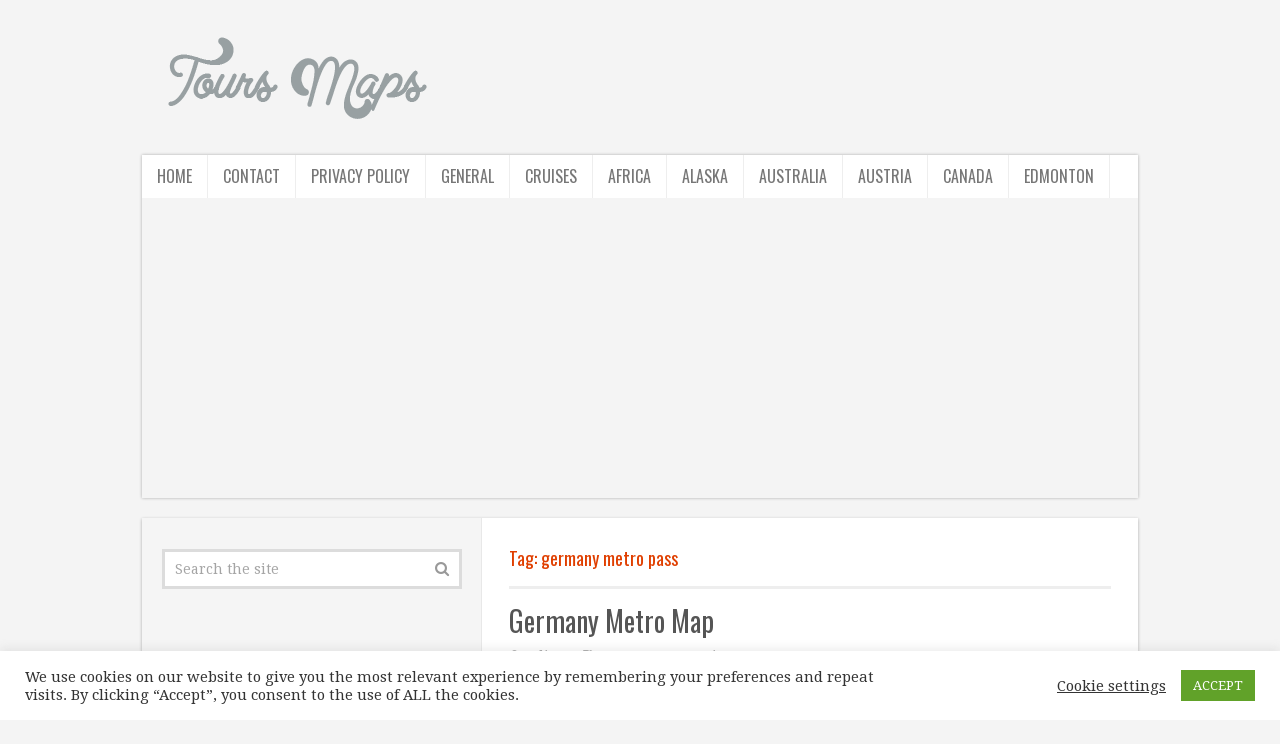

--- FILE ---
content_type: text/html; charset=utf-8
request_url: https://www.google.com/recaptcha/api2/aframe
body_size: 267
content:
<!DOCTYPE HTML><html><head><meta http-equiv="content-type" content="text/html; charset=UTF-8"></head><body><script nonce="A651S5nnOaD_ZnZZxjDBJg">/** Anti-fraud and anti-abuse applications only. See google.com/recaptcha */ try{var clients={'sodar':'https://pagead2.googlesyndication.com/pagead/sodar?'};window.addEventListener("message",function(a){try{if(a.source===window.parent){var b=JSON.parse(a.data);var c=clients[b['id']];if(c){var d=document.createElement('img');d.src=c+b['params']+'&rc='+(localStorage.getItem("rc::a")?sessionStorage.getItem("rc::b"):"");window.document.body.appendChild(d);sessionStorage.setItem("rc::e",parseInt(sessionStorage.getItem("rc::e")||0)+1);localStorage.setItem("rc::h",'1768838328075');}}}catch(b){}});window.parent.postMessage("_grecaptcha_ready", "*");}catch(b){}</script></body></html>